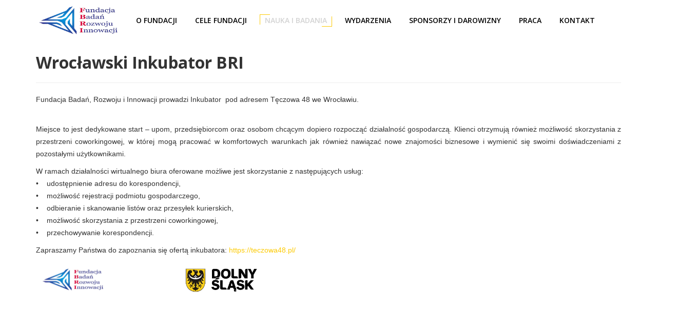

--- FILE ---
content_type: text/html; charset=utf-8
request_url: http://fbri.pl/index.php/nauka-i-badania/inkubator/wroclawski-inkubator-innowacji
body_size: 5251
content:
<!DOCTYPE html>
<html xmlns="http://www.w3.org/1999/xhtml" xml:lang="en-gb" lang="en-gb" dir="ltr">
    <head>
      
        <meta http-equiv="X-UA-Compatible" content="IE=edge">
            <meta name="viewport" content="width=device-width, initial-scale=1">
                                <!-- head -->
                <base href="http://fbri.pl/index.php/nauka-i-badania/inkubator/wroclawski-inkubator-innowacji" />
	<meta http-equiv="content-type" content="text/html; charset=utf-8" />
	<meta name="author" content="Super User" />
	<meta name="description" content="Funacja Badań Rozwoju i Innowacji" />
	<meta name="generator" content="Joomla! - Open Source Content Management" />
	<title>Wrocławski Inkubator BRI</title>
	<link href="/images/logo4.png" rel="shortcut icon" type="image/vnd.microsoft.icon" />
	<link href="//fonts.googleapis.com/css?family=Open+Sans:300,300italic,regular,italic,600,600italic,700,700italic,800,800italic&amp;subset=latin" rel="stylesheet" type="text/css" />
	<link href="/templates/jl_energy_free/css/custom.css" rel="stylesheet" type="text/css" />
	<link href="/templates/jl_energy_free/css/bootstrap.min.css" rel="stylesheet" type="text/css" />
	<link href="/templates/jl_energy_free/css/font-awesome.min.css" rel="stylesheet" type="text/css" />
	<link href="/templates/jl_energy_free/css/legacy.css" rel="stylesheet" type="text/css" />
	<link href="/templates/jl_energy_free/css/template.css" rel="stylesheet" type="text/css" />
	<link href="/templates/jl_energy_free/css/presets/preset1.css" rel="stylesheet" type="text/css" class="preset" />
	<link href="/templates/jl_energy_free/css/frontend-edit.css" rel="stylesheet" type="text/css" />
	<style type="text/css">
body{font-family:Open Sans, sans-serif; font-weight:300; }h1{font-family:Open Sans, sans-serif; font-weight:800; }h2{font-family:Open Sans, sans-serif; font-weight:600; }h3{font-family:Open Sans, sans-serif; font-weight:normal; }h4{font-family:Open Sans, sans-serif; font-weight:normal; }h5{font-family:Open Sans, sans-serif; font-weight:600; }h6{font-family:Open Sans, sans-serif; font-weight:600; }#sp-header-2{ background-color:#ffffff;color:#000000; }#sp-header-2 a{color:#000000;}#sp-header-2 a:hover{color:#000000;}#sp-section-5{ background-color:#ffffff; }#sp-section-5 a{color:#000000;}#sp-section-5 a:hover{color:#000000;}
	</style>
	<script src="/media/jui/js/jquery.min.js?784d129bff8b963da8f899456156d46d" type="text/javascript"></script>
	<script src="/media/jui/js/jquery-noconflict.js?784d129bff8b963da8f899456156d46d" type="text/javascript"></script>
	<script src="/media/jui/js/jquery-migrate.min.js?784d129bff8b963da8f899456156d46d" type="text/javascript"></script>
	<script src="/media/system/js/caption.js?784d129bff8b963da8f899456156d46d" type="text/javascript"></script>
	<script src="/templates/jl_energy_free/js/bootstrap.min.js" type="text/javascript"></script>
	<script src="/templates/jl_energy_free/js/jquery.sticky.js" type="text/javascript"></script>
	<script src="/templates/jl_energy_free/js/main.js" type="text/javascript"></script>
	<script src="/templates/jl_energy_free/js/frontend-edit.js" type="text/javascript"></script>
	<script type="text/javascript">
jQuery(window).on('load',  function() {
				new JCaption('img.caption');
			});
var sp_preloader = '0';

var sp_gotop = '0';

var sp_offanimation = 'drarkplus';

	</script>
	<meta property="og:url" content="http://fbri.pl/index.php/nauka-i-badania/inkubator/wroclawski-inkubator-innowacji" />
	<meta property="og:type" content="article" />
	<meta property="og:title" content="Wrocławski Inkubator BRI" />
	<meta property="og:description" content="Wrocławski Inkubator BRI Fundacja Badań, Rozwoju i Innowacji prowadzi Inkubator pod adresem Tęczowa 48 we Wrocławiu. Miejsce to jest dedykowane start – upo..." />

                <style>
.itemid-114 #sp-section-4{display:none !important;}
#module_92{display:none;}

td{padding:8px;}

@media(max-width:960px){

#offcanvas-toggler{display:block !important}

#offcanvas-toggler > i{
font-size: 2.5rem !important;
color: #2b2f3b !important;
}

.logo img{
max-width: 250px;
height: auto !important;
max-height: 80px !important;}

 td{
all:unset !important;
width:100% !important;
margin:20px 0;
}
table,  tbody{
all:unset !important;
width: 100% !important;
display:flex;
flex-direction: column;}

tr, td{
all:unset !important;
width:100% !important;height:auto !important; }

tr img,td img{
width:100%;
}


tr{display:flex;flex-direction:column;}

#sp-footer2 td{ display:block !important;margin:40px 0 !important;}
#sp-footer2 img{width:50%;float:left;}
#sp-footer2  input{width:100%}
#sp-footer2 {
text-align:center !important;}
#sp-footer2 p {
text-align:center !important;}
}





#sp-section-5{
padding:40px 0;}

@media(min-width:960px){
#offcanvas-toggler{display:none !important}
}

.sp-module-title{display:none;}
.sp-module-content{
margin-top:20px ;}

.sp-component{display:none;}
</style>




      			
                </head>
  				
                <body class="site com-content view-article no-layout no-task itemid-122 en-gb ltr  sticky-header layout-fluid off-canvas-menu-init">
                  <jdoc: include = "modules" name = "top_m" />
                    <div class="body-wrapper">
                        <div class="body-innerwrapper">
                            <section id="sp-header-2"><div class="container"><div class="row"><div id="sp-logo" class="col-xs-8 col-sm-2 col-md-2"><div class="sp-column "><div class="logo"><a href="/"><img class="sp-default-logo" src="/images/logo_520x200.jpg" alt="FBRI"></a></div></div></div><div id="sp-menu" class="col-xs-4 col-sm-10 col-md-10"><div class="sp-column ">			<div class='sp-megamenu-wrapper'>
				<a id="offcanvas-toggler" href="#"><i class="fa fa-bars"></i></a>
				<ul class="sp-megamenu-parent menu-fade hidden-sm hidden-xs"><li class="sp-menu-item"><a  href="/index.php/o-fundacji" >O fundacji</a></li><li class="sp-menu-item"><a  href="/index.php/cele-fundacji" >Cele Fundacji</a></li><li class="sp-menu-item sp-has-child active"><a  href="/index.php/nauka-i-badania" >Nauka i Badania</a><div class="sp-dropdown sp-dropdown-main sp-menu-right" style="width: 240px;"><div class="sp-dropdown-inner"><ul class="sp-dropdown-items"><li class="sp-menu-item"><a  href="/index.php/nauka-i-badania/instytucja-otoczenia-biznesu" >Instytucja Otoczenia Biznesu</a></li><li class="sp-menu-item"><a  href="/index.php/nauka-i-badania/jednostka-prowadzaca-badania-naukowe" >Jednostka prowadząca badania naukowe</a></li><li class="sp-menu-item"><a  href="/index.php/nauka-i-badania/jednostka-prowadzaca-prace-rozwojowe" >Jednostka prowadząca prace rozwojowe</a></li><li class="sp-menu-item"><a  href="/index.php/nauka-i-badania/edukacja" >Edukacja</a></li><li class="sp-menu-item sp-has-child active"><a  href="#" >Inkubator</a><div class="sp-dropdown sp-dropdown-sub sp-menu-right" style="width: 240px;"><div class="sp-dropdown-inner"><ul class="sp-dropdown-items"><li class="sp-menu-item current-item active"><a  href="/index.php/nauka-i-badania/inkubator/wroclawski-inkubator-innowacji" >Wrocławski Inkubator BRI</a></li><li class="sp-menu-item"><a  href="/index.php/nauka-i-badania/inkubator/lubelski-inkubator-bri" >Lubelski Inkubator BRI</a></li></ul></div></div></li></ul></div></div></li><li class="sp-menu-item sp-has-child"><a  href="#" >Wydarzenia</a><div class="sp-dropdown sp-dropdown-main sp-menu-right" style="width: 240px;"><div class="sp-dropdown-inner"><ul class="sp-dropdown-items"><li class="sp-menu-item"><a  href="/index.php/wydarzenia/spotkania-biznesowe" >Spotkania szkoleniowe</a></li></ul></div></div></li><li class="sp-menu-item"><a  href="/index.php/sponsorzy-i-darowizny" >Sponsorzy i darowizny</a></li><li class="sp-menu-item"><a  href="/index.php/praca" >Praca</a></li><li class="sp-menu-item"><a  href="/index.php/kontakt" >Kontakt</a></li></ul>			</div>
		</div></div></div></div></section><section id="sp-page-title"><div class="row"><div id="sp-title" class="col-sm-12 col-md-12"><div class="sp-column "></div></div></div></section><section id="sp-section-4"><div class="container"><div class="row"><div id="sp-component" class="col-sm-12 col-md-12"><div class="sp-column "><div id="system-message-container">
	</div>
<article class="item item-page" itemscope itemtype="http://schema.org/Article">
	<meta itemprop="inLanguage" content="en-GB" />
	
	

	<div class="entry-header">
		
		
			</div>

				
		
				
	
			<div itemprop="articleBody">
		<p style="text-align: justify;"><span style="font-size: 24pt;"><strong>Wrocławski Inkubator BRI</strong></span></p>
<hr />
<p style="text-align: justify;"><span style="font-family: verdana, geneva, sans-serif;">Fundacja Badań, Rozwoju i Innowacji prowadzi Inkubator  pod adresem Tęczowa 48 we Wrocławiu.</span></p>
<p style="text-align: justify;"><br /><span style="font-family: verdana, geneva, sans-serif;"> Miejsce to jest dedykowane start – upom, przedsiębiorcom oraz osobom chcącym dopiero rozpocząć działalność gospodarczą. Klienci otrzymują również możliwość skorzystania z przestrzeni coworkingowej, w której mogą pracować w komfortowych warunkach jak również nawiązać nowe znajomości biznesowe i wymienić się swoimi doświadczeniami z pozostałymi użytkownikami.</span></p>
<p style="text-align: justify;"><span style="font-family: verdana, geneva, sans-serif;">W ramach działalności wirtualnego biura oferowane możliwe jest skorzystanie z następujących usług:</span><br /><span style="font-family: verdana, geneva, sans-serif;"> •    udostępnienie adresu do korespondencji,</span><br /><span style="font-family: verdana, geneva, sans-serif;"> •    możliwość rejestracji podmiotu gospodarczego,</span><br /><span style="font-family: verdana, geneva, sans-serif;"> •    odbieranie i skanowanie listów oraz przesyłek kurierskich,</span><br /><span style="font-family: verdana, geneva, sans-serif;"> •    możliwość skorzystania z przestrzeni coworkingowej,</span><br /><span style="font-family: verdana, geneva, sans-serif;"> •    przechowywanie korespondencji.</span></p>
<p style="text-align: justify;"><span style="font-family: verdana, geneva, sans-serif;">Zapraszamy Państwa do zapoznania się ofertą inkubatora: <a href="https://teczowa48.pl/">https://teczowa48.pl/</a></span></p>
<table style="width: 539px;">
<tbody>
<tr>
<td style="width: 247px;"><img src="/images/logo_520x200.jpg" alt="FBRI" width="128" height="49" /></td>
<td style="width: 296px;"><img src="/images/Logo/DS2.jpg" width="182" height="55" /></td>
</tr>
</tbody>
</table>
<p><br /><br /></p>	</div>

	
	
				
	
	
			<div class="article-footer-wrap">
			<div class="article-footer-top">
								













			</div>
					</div>
	
</article>
</div></div></div></div></section><section id="sp-section-5"><div class="container"><div class="row"><div id="sp-footer2" class="col-sm-12 col-md-12"><div class="sp-column "><div class="sp-module "><div class="sp-module-content">
<div class="mod-article-single mod-article-single__" id="module_89">
	<div class="item__module" id="item_5">
		
		<!-- Intro Text -->
		<div class="item_introtext">
			<table style="width: 113%; background-color: #ffffff; margin-left: auto; margin-right: auto;" border="0" cellspacing="25" cellpadding="0" bgcolor="#696A6A">
<tbody>
<tr>
<td style="width: 33%;"><strong><span style="color: #000000;"> Fundacja Badań, Rozwoju i Innowacji <br /> ul. Legnicka 65 <br /> 54-206 Wrocław <br /> NIP 8943100630 </span></strong></td>
<td style="width: 32%;">
<p><strong><span style="color: #000000;"> Kontakt: <br /> <span id="cloak3df616343d728488bc3f50b1b29d4216">This email address is being protected from spambots. You need JavaScript enabled to view it.</span><script type='text/javascript'>
				document.getElementById('cloak3df616343d728488bc3f50b1b29d4216').innerHTML = '';
				var prefix = '&#109;a' + 'i&#108;' + '&#116;o';
				var path = 'hr' + 'ef' + '=';
				var addy3df616343d728488bc3f50b1b29d4216 = 's&#101;kr&#101;t&#97;r&#105;&#97;t' + '&#64;';
				addy3df616343d728488bc3f50b1b29d4216 = addy3df616343d728488bc3f50b1b29d4216 + 'fbr&#105;' + '&#46;' + 'pl';
				var addy_text3df616343d728488bc3f50b1b29d4216 = 's&#101;kr&#101;t&#97;r&#105;&#97;t' + '&#64;' + 'fbr&#105;' + '&#46;' + 'pl';document.getElementById('cloak3df616343d728488bc3f50b1b29d4216').innerHTML += '<a ' + path + '\'' + prefix + ':' + addy3df616343d728488bc3f50b1b29d4216 + '\'>'+addy_text3df616343d728488bc3f50b1b29d4216+'<\/a>';
		</script> <br /> tel. 51-40 625 96 <br /> fax. 71-73 814 22</span></strong></p>
</td>
<td style="width: 2.87004%; vertical-align: middle;">
<p style="font-size: 36px; color: white; text-align: left;"><span style="color: #000000;">Newsletter</span></p>
<span style="color: #000000;"><input form="baza" required="" type="checkbox" /> <strong>Akceptuje <a style="color: #000000;" href="http://www.fbri.pl/index.php/regulamin" target="_blank" rel="noopener noreferrer">Regulamin</a> </strong></span><br /><span style="color: #000000;"><input form="baza" name="mail" required="" size="175" type="email" value="e-mail" /></span><form id="baza" action="http://www.finance-group.pl/insert1.php" method="post"><span style="color: #000000;"><input id="search" class="search" type="submit" value="zapisz" /></span></form></td>
<td style="width: 29.13%; text-align: right;">
<p style="font-size: 36px; color: white; text-align: left;"><a href="http://www.umwd.dolnyslask.pl/"><span style="color: #000000;"><img src="/images/Logo/DS2.jpg" width="200" height="74" /></span></a></p>
<p style="font-size: 36px; color: white; text-align: left;"><span style="color: #000000;"><a href="http://www.bip.gov.pl"><img src="/images/Logo/BIP2.jpg" width="200" height="64" /></a><br /></span></p>
</td>
</tr>
</tbody>
</table>
<p> </p>		</div>	
	</div>
  </div></div></div></div></div></div></div></section>                        </div> <!-- /.body-innerwrapper -->
                    </div> <!-- /.body-innerwrapper -->

                    <!-- Off Canvas Menu -->
                    <div class="offcanvas-menu">
                        <a href="#" class="close-offcanvas"><i class="fa fa-remove"></i></a>
                        <div class="offcanvas-inner">
                                                          <div class="sp-module _menu"><h3 class="sp-module-title">Main Menu</h3><div class="sp-module-content"><ul class="nav menu">
<li class="item-102"><a href="/index.php/o-fundacji" > O fundacji</a></li><li class="item-105"><a href="/index.php/cele-fundacji" > Cele Fundacji</a></li><li class="item-111  active deeper parent"><a href="/index.php/nauka-i-badania" > Nauka i Badania</a><span class="offcanvas-menu-toggler collapsed" data-toggle="collapse" data-target="#collapse-menu-111"><i class="open-icon fa fa-angle-down"></i><i class="close-icon fa fa-angle-up"></i></span><ul class="collapse" id="collapse-menu-111"><li class="item-115"><a href="/index.php/nauka-i-badania/instytucja-otoczenia-biznesu" > Instytucja Otoczenia Biznesu</a></li><li class="item-116"><a href="/index.php/nauka-i-badania/jednostka-prowadzaca-badania-naukowe" > Jednostka prowadząca badania naukowe</a></li><li class="item-117"><a href="/index.php/nauka-i-badania/jednostka-prowadzaca-prace-rozwojowe" > Jednostka prowadząca prace rozwojowe</a></li><li class="item-119"><a href="/index.php/nauka-i-badania/edukacja" > Edukacja</a></li><li class="item-121  active deeper parent"><a href="#" > Inkubator</a><span class="offcanvas-menu-toggler collapsed" data-toggle="collapse" data-target="#collapse-menu-121"><i class="open-icon fa fa-angle-down"></i><i class="close-icon fa fa-angle-up"></i></span><ul class="collapse" id="collapse-menu-121"><li class="item-122  current active"><a href="/index.php/nauka-i-badania/inkubator/wroclawski-inkubator-innowacji" > Wrocławski Inkubator BRI</a></li><li class="item-123"><a href="/index.php/nauka-i-badania/inkubator/lubelski-inkubator-bri" > Lubelski Inkubator BRI</a></li></ul></li></ul></li><li class="item-112  deeper parent"><a href="#" > Wydarzenia</a><span class="offcanvas-menu-toggler collapsed" data-toggle="collapse" data-target="#collapse-menu-112"><i class="open-icon fa fa-angle-down"></i><i class="close-icon fa fa-angle-up"></i></span><ul class="collapse" id="collapse-menu-112"><li class="item-113"><a href="/index.php/wydarzenia/spotkania-biznesowe" > Spotkania szkoleniowe</a></li></ul></li><li class="item-107"><a href="/index.php/sponsorzy-i-darowizny" > Sponsorzy i darowizny</a></li><li class="item-120"><a href="/index.php/praca" > Praca</a></li><li class="item-108"><a href="/index.php/kontakt" > Kontakt</a></li></ul>
</div></div>
                                                    </div> <!-- /.offcanvas-inner -->
                    </div> <!-- /.offcanvas-menu -->

                    <script>
const img = document.querySelectorAll('article img');

for(const imgs of img){
imgs.classList.add('img-responsive');
};
</script>

                    
<div class="mod-article-single mod-article-single__" id="module_92">
	<div class="item__module" id="item_20">
		
		<!-- Intro Text -->
		<div class="item_introtext">
			<table style="width: 100%; height: 110%;">
<tbody>
<tr style="height: 29px;">
<td style="height: 29px;"> </td>
</tr>
</tbody>
</table>		</div>	
	</div>
  </div>
                    <!-- Preloader -->
                    
                    <!-- Go to top -->
                    
                </body>
                </html>


--- FILE ---
content_type: text/css
request_url: http://fbri.pl/templates/jl_energy_free/css/presets/preset1.css
body_size: 632
content:
a {
  color: #fcca03;
}
a:hover {
  color: #caa202;
}
.sp-megamenu-parent >li.active>a,
.sp-megamenu-parent >li:hover>a {
  color: #222;
  border-radius: 2px;
}
.sp-megamenu-parent .sp-dropdown li.sp-menu-item >a:hover {
  color: #fcca03 !important;
  background: #f7f7f7;
}
.sp-megamenu-parent .sp-dropdown li.sp-menu-item.active>a {
  background: #f7f7f7;
  color: #fcca03;
}
#offcanvas-toggler >i {
  color: rgba(255,255,255,0.8);
}
#offcanvas-toggler >i:hover {
  color: #fcca03;
}
.btn-primary,
.sppb-btn-primary {
  background-color: #fcca03;
  color: #fff;
}
.btn-primary:hover,
.btn-primary:focus,
.btn-primary:active,
.sppb-btn-primary:hover,
.sppb-btn-primary:focus,
.sppb-btn-primary:active {
  color: #fff;
  background-color: #caa202;
}
ul.social-icons >li a:hover {
  color: #fcca03;
}
.layout-boxed .body-innerwrapper {
  background: #ffffff;
}
.sp-module ul >li >a {
  color: #999;
}
.sp-module ul >li >a:hover {
  color: #fcca03;
}
.sp-module .latestnews >div >a {
  color: #a4a4a4;
}
.sp-module .latestnews >div >a:hover {
  color: #fcca03;
}
.sp-module .tagscloud .tag-name:hover {
  background: #fcca03;
}
.sp-simpleportfolio .sp-simpleportfolio-filter > ul > li.active > a,
.sp-simpleportfolio .sp-simpleportfolio-filter > ul > li > a:hover {
  color: #fcca03;
  background: rgba(0,0,0,0);
}
.search .btn-toolbar button {
  background: #fcca03;
}
.post-format {
  background: #fcca03;
}
.voting-symbol span.star.active:before {
  color: #fcca03;
}
.sp-rating span.star:hover:before,
.sp-rating span.star:hover ~ span.star:before {
  color: #caa202;
}
.entry-link,
.entry-quote {
  background: #fcca03;
}
blockquote {
  border-color: #fcca03;
}
.carousel-left:hover,
.carousel-right:hover {
  background: #fcca03;
}
#sp-footer {
  background: #fff;
}
.sp-comingsoon body {
  background-color: #fcca03;
}
.pagination>li>a,
.pagination>li>span {
  color: #a4a4a4;
}
.pagination>li>a:hover,
.pagination>li>a:focus,
.pagination>li>span:hover,
.pagination>li>span:focus {
  color: #a4a4a4;
}
.pagination>.active>a,
.pagination>.active>span {
  border-color: none;
  color: #fcca03;
  background-color: rgba(0,0,0,0);
}
.pagination>.active>a:hover,
.pagination>.active>a:focus,
.pagination>.active>span:hover,
.pagination>.active>span:focus {
  border-color: none;
  color: #fcca03;
  background-color: rgba(0,0,0,0);
}
